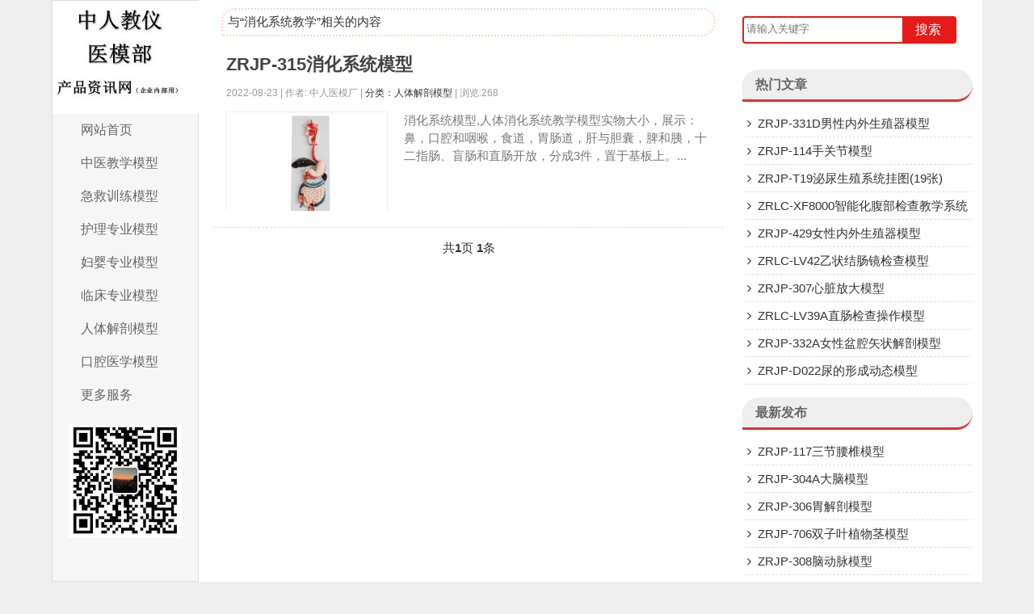

--- FILE ---
content_type: text/html; charset=utf-8
request_url: http://www.zrjxsb.com/tags/153.html
body_size: 5015
content:
<!DOCTYPE html>
<html lang="zh-CN">
<head>
	<meta charset="UTF-8">
	<meta name="viewport" content="width=device-width, initial-scale=1.0, minimum-scale=1.0, maximum-scale=1.0, user-scalable=no">
	<meta name="renderer" content="webkit">
	<meta name="force-rendering" content="webkit">
	<meta http-equiv="X-UA-Compatible" content="IE=edge,Chrome=1">
	<meta name="applicable-device" content="pc,mobile">
	<title>消化系统教学_中人医模厂</title>
    <meta name="description" content="消化系统教学_中人医模厂设备的价格，厂家，制造商，欢迎咨询" />
    <meta name="keywords" content="消化系统教学_中人医模厂" />
    <link href="/favicon.ico" rel="shortcut icon" type="image/x-icon" />
	<link rel="stylesheet" href="/template/pc/skins/css/font-awesome.min.css" type="text/css">
	<link rel="stylesheet" href="/template/pc/skins/css/style.css" type="text/css">
	<!--[if lt IE 9]>
	<div class="fuck-ie">
		<p class="tips">*您的IE浏览器版本过低，为获得更好的体验请使用Chrome、Firefox或其他现代浏览器!</p>
	</div>
	<![endif]-->
	<script src="/template/pc/skins/js/jquery-2.2.4.min.js" type="text/javascript"></script>
	<style>.container {width: 90%;}</style>
</head>
<body>
		<div class="container wapnav">
		<div class="content">
			<a href="javascript:;" id="sousuo"><i class="fa fa-search"></i></a>
			<a href="" id="waplogo" title="急救模型_护理仿真人_中医模型_医学模型_心肺复苏模拟人-中人医模厂">中人医模厂</a>
			<a href="javascript:;" id="xiala"><i class="fa fa-navicon"></i></a>
		</div>
	</div>
	<div id="yd-nav">
		<ul>
			<li><a href="http://www.zrjxsb.com" >网站首页</a></li>
						<li ><a href="/zymx/" >中医教学模型</a></li>
						<li ><a href="/jxmx/" >急救训练模型</a></li>
						<li ><a href="/hlmx/" >护理专业模型</a></li>
						<li ><a href="/fymx/" >妇婴专业模型</a></li>
						<li ><a href="/lcmx/" >临床专业模型</a></li>
						<li ><a href="/jpmx/" >人体解剖模型</a></li>
						<li ><a href="/kqmx/" >口腔医学模型</a></li>
						<li ><a href="/gengduofuwu/" >更多服务</a></li>
						<li><a href="javascript:;" title="关闭" class="guanbi" id="guanbi">关闭</a></li>
		</ul>
	</div>
	<div id="sousuola" class="sousuo">
				<form method="get" action="/search.html" onsubmit="return searchForm();">
			<input type="text" name="keywords" size="11" placeholder="请输入关键字" autocomplete="off">
			<button type="submit"><i class="fa fa-search"></i></button>
		</form>
			</div>
	<div class="container">
		<header class="header">
			
				<a href="http://www.zrjxsb.com" title="急救模型_护理仿真人_中医模型_医学模型_心肺复苏模拟人-中人医模厂">
					<img src="/uploads/allimg/20211018/1-21101Q0093B53.jpg" alt="急救模型_护理仿真人_中医模型_医学模型_心肺复苏模拟人-中人医模厂" title="急救模型_护理仿真人_中医模型_医学模型_心肺复苏模拟人-中人医模厂">
				</a>
			
			<nav class="nav" data-type="index" data-infoid="index">
				<ul>
					<li><a href="http://www.zrjxsb.com" >网站首页</a></li>
										<li><a href="/zymx/" >中医教学模型</a>
												<ul class="sub-nav">
														<li><a href="/zyzdxt/">中医诊断系统</a>
															</li>
														<li><a href="/mxxlmx/">脉象训练模型</a>
															</li>
														<li><a href="/mxzdmx/">面相诊断模型</a>
															</li>
														<li><a href="/sxfxmx/">舌象分析模型</a>
															</li>
														<li><a href="/fbzdmx/">推拿教学模型</a>
															</li>
														<li><a href="/zyzjmx/">中医针灸模型</a>
															</li>
													</ul>
											</li>
										<li><a href="/jxmx/" >急救训练模型</a>
											</li>
										<li><a href="/hlmx/" >护理专业模型</a>
											</li>
										<li><a href="/fymx/" >妇婴专业模型</a>
											</li>
										<li><a href="/lcmx/" >临床专业模型</a>
											</li>
										<li><a href="/jpmx/" >人体解剖模型</a>
											</li>
										<li><a href="/kqmx/" >口腔医学模型</a>
											</li>
										<li><a href="/gengduofuwu/" >更多服务</a>
												<ul class="sub-nav">
														<li><a href="/guanyuwomen/">关于我们</a>
															</li>
														<li><a href="/banquanshengming/">版权声明</a>
															</li>
														<li><a href="/lianxiwomen/">联系我们</a>
															</li>
														<li><a href="http://zrjxsb.com/index.asp">老版网站</a>
															</li>
													</ul>
											</li>
									</ul>
			</nav>
			<div class="head-b">
				<img src="/uploads/allimg/20211105/1-211105143545N8.jpg">
			</div>
		</header>
		<div class="content">
			<div class="bycontent">
				<div class="breadcrumb">与“消化系统教学”相关的内容</div>
								<article class="acpost">
					<header><h2><a target="_blank" href="/jpmx/928.html" title="ZRJP-315消化系统模型">ZRJP-315消化系统模型</a></h2>
					</header>
					<p class="acpost-footer">2022-08-23 | 作者: 中人医模厂 | <a href="/jpmx/" target="_blank">分类：人体解剖模型</a> | 浏览:268 </p>
					<div class="acpost-tu clear">
						<a target="_blank" href="/jpmx/928.html" title="ZRJP-315消化系统模型">
							<img src="/uploads/ueditor/20211019/1-211019132352544.jpg" alt="ZRJP-315消化系统模型" title="ZRJP-315消化系统模型">
						</a>
					</div>
					<span class="acpost-centtxt">消化系统模型,人体消化系统教学模型实物大小，展示：鼻，口腔和咽喉，食道，胃肠道，肝与胆囊，脾和胰，十二指肠、盲肠和直肠开放，分成3件，置于基板上。...</span>
				</article>
								<div class="pagination pagination-multi">
					<ul>
						 共<strong>1</strong>页 <strong>1</strong>条					</ul>
				</div>
			</div>
		</div>
				<aside class="sidebar">
			<div id="divSearchPanel" class="side clear side_searchpanel">
				<div class="side divSearchPanel">
										<form method="get" action="/search.html" onsubmit="return searchForm();">
						<input type="text" name="keywords" size="11" placeholder="请输入关键字" autocomplete="off">
						<input type="submit" value="搜索">
					</form>
							
				</div>
			</div>
			<div id="aside_hot" class="side clear side_aside_hot">
				<h3>热门文章</h3>
				<ul class="side-ul aside_hot">
									<li class="clearfix"><a href="/jpmx/969.html" title="ZRJP-331D​男性内外生殖器模型">ZRJP-331D​男性内外生殖器模型</a></li>
									<li class="clearfix"><a href="/jpmx/917.html" title="ZRJP-114手关节模型">ZRJP-114手关节模型</a></li>
									<li class="clearfix"><a href="/jpmx/965.html" title="ZRJP-T19泌尿生殖系统挂图(19张)">ZRJP-T19泌尿生殖系统挂图(19张)</a></li>
									<li class="clearfix"><a href="/lcmx/1032.html" title="ZRLC-XF8000智能化腹部检查教学系统">ZRLC-XF8000智能化腹部检查教学系统</a></li>
									<li class="clearfix"><a href="/jpmx/945.html" title="ZRJP-429女性内外生殖器模型">ZRJP-429女性内外生殖器模型</a></li>
									<li class="clearfix"><a href="/lcmx/994.html" title="ZRLC-LV42乙状结肠镜检查模型">ZRLC-LV42乙状结肠镜检查模型</a></li>
									<li class="clearfix"><a href="/jpmx/985.html" title="ZRJP-307​心脏放大模型">ZRJP-307​心脏放大模型</a></li>
									<li class="clearfix"><a href="/lcmx/998.html" title="ZRLC-LV39A直肠检查操作模型">ZRLC-LV39A直肠检查操作模型</a></li>
									<li class="clearfix"><a href="/jpmx/990.html" title="ZRJP-332A女性盆腔矢状解剖模型">ZRJP-332A女性盆腔矢状解剖模型</a></li>
									<li class="clearfix"><a href="/jpmx/1070.html" title="ZRJP-D022尿的形成动态模型">ZRJP-D022尿的形成动态模型</a></li>
								</ul>
			</div>
          <div id="aside_hot" class="side clear side_aside_hot">
				<h3>最新发布</h3>
				<ul class="side-ul aside_hot">
									<li class="clearfix"><a href="/jpmx/901.html" title="ZRJP-117三节腰椎模型">ZRJP-117三节腰椎模型</a></li>
									<li class="clearfix"><a href="/jpmx/902.html" title="ZRJP-304A大脑模型​">ZRJP-304A大脑模型​</a></li>
									<li class="clearfix"><a href="/jpmx/903.html" title="ZRJP-306胃解剖模型">ZRJP-306胃解剖模型</a></li>
									<li class="clearfix"><a href="/jpmx/904.html" title="ZRJP-706双子叶植物茎模型">ZRJP-706双子叶植物茎模型</a></li>
									<li class="clearfix"><a href="/jpmx/907.html" title="ZRJP-308脑动脉模型">ZRJP-308脑动脉模型</a></li>
									<li class="clearfix"><a href="/jpmx/908.html" title="ZRJP-A12003胃壁放大模型">ZRJP-A12003胃壁放大模型</a></li>
									<li class="clearfix"><a href="/jpmx/909.html" title="ZRJP-707叶构造模型">ZRJP-707叶构造模型</a></li>
									<li class="clearfix"><a href="/jpmx/912.html" title="ZRJP-104E头骨带8部分脑动脉模型">ZRJP-104E头骨带8部分脑动脉模型</a></li>
									<li class="clearfix"><a href="/jpmx/913.html" title="ZRJP-119腰椎带尾椎骨模型">ZRJP-119腰椎带尾椎骨模型</a></li>
									<li class="clearfix"><a href="/jpmx/914.html" title="ZRJP-209  55CM两性躯干模型20件">ZRJP-209  55CM两性躯干模型20件</a></li>
								</ul>
			</div>
			<div id="divComments" class="side clear side_comments">
				<h3>随便看看</h3>
				<ul class="side-ul divComments">
									<li class="clearfix"><a href="/fymx/1019.html" title="ZRFY-B3女性宫内避孕器及训练模型">ZRFY-B3女性宫内避孕器及训练模型</a></li>
									<li class="clearfix"><a href="/jpmx/1040.html" title="ZRJP-107脊柱模型​">ZRJP-107脊柱模型​</a></li>
									<li class="clearfix"><a href="/jpmx/988.html" title="ZRJP-A17105眼球与眼眶附血管神经放大模型">ZRJP-A17105眼球与眼眶附血管神经放大模型</a></li>
									<li class="clearfix"><a href="/jpmx/965.html" title="ZRJP-T19泌尿生殖系统挂图(19张)">ZRJP-T19泌尿生殖系统挂图(19张)</a></li>
									<li class="clearfix"><a href="/fymx/1027.html" title="ZRFY-B5高级宫内避孕器训练模型">ZRFY-B5高级宫内避孕器训练模型</a></li>
									<li class="clearfix"><a href="/jpmx/902.html" title="ZRJP-304A大脑模型​">ZRJP-304A大脑模型​</a></li>
									<li class="clearfix"><a href="/jpmx/977.html" title="ZRJP-321肺解剖模型">ZRJP-321肺解剖模型</a></li>
									<li class="clearfix"><a href="/jpmx/953.html" title="ZRJP-123男性骨盆模型">ZRJP-123男性骨盆模型</a></li>
									<li class="clearfix"><a href="/jpmx/964.html" title="ZRJP-HXT呼吸系统挂图（12张）">ZRJP-HXT呼吸系统挂图（12张）</a></li>
									<li class="clearfix"><a href="/jpmx/971.html" title="ZRJP-121上肢骨骼模型">ZRJP-121上肢骨骼模型</a></li>
								</ul>
			</div>
			<div id="divTags" class="side clear side_tags">
				<h3>标签列表</h3>
				<ul class="side-ul divTags">
					<li><a href="/tags/179.html">中人腰椎结构教学</a></li><li><a href="/tags/178.html">中人大脑结构教学</a></li><li><a href="/tags/177.html">胃结构教学</a></li><li><a href="/tags/176.html">植物茎叶结构教学</a></li><li><a href="/tags/175.html">人体头骨教学</a></li><li><a href="/tags/174.html">四节腰椎教学</a></li><li><a href="/tags/173.html">中人脑动脉教学</a></li><li><a href="/tags/172.html">中人胃壁教学</a></li><li><a href="/tags/171.html">中人叶构造教学</a></li><li><a href="/tags/170.html">中人急救系统教学</a></li><li><a href="/tags/169.html">急救技能教学</a></li><li><a href="/tags/168.html">中人头骨脑动脉教学</a></li><li><a href="/tags/167.html">腰椎尾骨解剖教学</a></li><li><a href="/tags/166.html">人体器官解剖教学</a></li><li><a href="/tags/165.html">中人头骨教学</a></li><li><a href="/tags/164.html">中人手关节韧带教学</a></li><li><a href="/tags/163.html">手关节教学</a></li><li><a href="/tags/162.html">韧带教学</a></li><li><a href="/tags/161.html">脚关节教学</a></li><li><a href="/tags/160.html">中人肘关节结构教学</a></li><li><a href="/tags/159.html">中人膝关节解剖教学</a></li><li><a href="/tags/158.html">髋关节教学</a></li><li><a href="/tags/157.html">膝关节病变教学</a></li><li><a href="/tags/156.html">颅骨教学</a></li><li><a href="/tags/155.html">二节腰椎教学</a></li><li><a href="/tags/154.html">脑教学</a></li><li><a href="/tags/153.html">消化系统教学</a></li><li><a href="/tags/152.html">耳诊断教学</a></li><li><a href="/tags/151.html">中人下肢骨教学</a></li><li><a href="/tags/150.html">手骨教学</a></li>				</ul>
			</div>
			<div id="divStatistics" class="side clear side_statistics">
				<h3>站点信息</h3>
				<div class="side divStatistics">
					<ul>
						<li>站长QQ：3523637530</li>
						<li>微信号码：13122891392</li>
						<li>邮箱地址：3523637530@qq.com</li>
					</ul>
				</div>
			</div>
					</aside>
				<footer class="footer">
		 | <a href="/guanyuwomen/" class="">关于我们</a> |  | <a href="/banquanshengming/" class="">版权声明</a> |  | <a href="/lianxiwomen/" class="">联系我们</a> |  | <a href="http://zrjxsb.com/index.asp" class="">老版网站</a> | <br>
			<span>Copyright 2015-2032 <a href="http://zrjxsb.com" target="_blank">医学模型</a> ©All Rights Reserved.
<a href="https://beian.miit.gov.cn/" rel="nofollow" target="_blank">沪ICP备15019043号-4</a></span>
		</footer>
	</div>
	<script src="/template/pc/skins/js/nav.js" type="text/javascript"></script>
	<script src="/template/pc/skins/js/sticky-sidebar.js" type="text/javascript"></script>
<meta name="baidu-site-verification" content="code-OVQ20kF3MG" />
<meta name="baidu-site-verification" content="code-38GRiMzvr9" />
</body>
</html>

--- FILE ---
content_type: text/css
request_url: http://www.zrjxsb.com/template/pc/skins/css/style.css
body_size: 8919
content:
/*
主题名称：三栏主题
*/

img
{
    border: 0;
    height: auto;
    vertical-align: middle;
    border: 0;
}
*
{
    margin: 0;
    padding: 0;
}

html
{
    overflow-x: hidden;
    overflow-y: auto;
}

body
{
    padding: 0;
    margin: 0;
    font-size: 15px;
    font-family: "Microsoft YaHei",Arial,"Open Sans", "Hiragino Sans GB",  "WenQuanYi Micro Hei",  Verdana, Tahoma, sans-serif;
    color: #333;
}

body
{
    background-color: #EEE;
}

a:hover
{
    
    text-decoration: none;
}



div, form, img, ul, ol, li, dl, dt, dd
{
    margin: 0;
    padding: 0;
    border: 0;
}

h1, h2, h3, h4, h5, h6
{
    margin: 0;
    padding: 0;
}

li
{
    list-style-type: none;
}

ul, li
{
    list-style: none;
}

a
{
    color: #333;
    text-decoration: none;
}

form, embed
{
    display: inline;
    margin: 0;
    padding: 0;
}

.clear:after
{
    clear: both;
    display: table;
    content: " ";
}

.lf
{
    float: left;
}

.lr
{
    float: right;
}

li
{
    list-style-type: none;
}

*:before, *:after, *
{
    -webkit-box-sizing: border-box;
    -moz-box-sizing: border-box;
    box-sizing: border-box
}

input {
        outline:none;
        background:transparent;
        border:none;
        outline:medium;
    }
*:focus {
	outline: none;
	background-color: transparent;
}
::selection{background:transparent; }
::-moz-selection{background:transparent;
}


/* --主体-- */
.ad{width:100%;}
.ad a img{display:inline-block;max-width:100%;overflow:hidden;}
.container
{
    background-color: #FFF;
}

.container, .footlogin-sidenter
{
    width: 100%;
    margin: auto;
    table-layout: fixed;
    word-break: break-all;
    overflow: hidden;
    position: relative;
}

/* ---电脑端左边----- */
.wapnav, #yd-nav, .sousuo
{
    display: none;
}

.header
{
    position: fixed;
    top: 0;
    bottom: 0;
    width: 182px;
    background-color: #F6F6F6;
    margin: 0;
    padding: 0;
    z-index: 99;
    display: block;
    border: 1px solid #DDD;
}

.logo
{
    margin: 0
}

.logo a
{
    display: block;
    overflow: hidden;
    height: 164px;
    color: #FFF;
}

.nav
{
    position: relative;
    font-size: 16px;
    list-style: none;
    padding: 0;
    margin-bottom: 0
}

.nav ul li
{
    position: relative
}

.nav ul li a
{
    padding: 10px 35px;
    color: #666;
    display: block
}

.nav ul li a i
{
    margin-right: 10px;
}

.nav ul li a:focus, .nav ul li a:hover,.active
{
    color: #e71a1a!important;
    background-color: #FFF
}

.nav ul li ul
{
    position: absolute;
    top: -2px;
    left: 100%;
    min-width: 160px;
    z-index: 10;
    font-size: 14px;
    border: 2px solid #EEE;
    border-left: none;
    background-color: #FFF;
    z-index: 2;
    list-style: none;
    margin: 0;
    padding: 5px 0;
    display: none
}

.nav ul li:hover > ul
{
    display: block
}

.nav ul li ul > li > a:hover
{
    background-color: #F6F6F6;
    color: #e71a1a;
}
.head-b{margin-top:16px;text-align:center;}
.head-b img{width:140px;height:140px;}

/* ----电脑中间部份---- */
.content
{
    float: left;
    width: 100%;
    overflow: hidden;
    margin: auto 0;
    margin-bottom:20px;
}

.bycontent
{
    margin-left: 180px;
    margin-right: 300px;
    padding-right: 20px;
    padding-left: 20px;
}

.gg
{
    padding-left: 26px;
    background-image: url(../image/n.gif);
    background-repeat: no-repeat;
    background-position: 10px 14px;
    margin: 0 0 6px 0;
}

.gg ul
{
    font-size: 14px;
    line-height: 2;
    font-weight: normal;
    padding:6px 15px;
}



/*---sideBar--*/
.sidebar
{
    float: left;
    width: 300px;
    height: 100%;
    overflow: hidden;
    margin-left: -302px;
    padding-left: 5px;
    padding-top:20px;
}

/*--footer-*/
.footer
{
    border-top: 1px solid #EEE;
    clear: both;
    color: #3c3c3c;
    font-size: 14px;
    padding: 20px 0 30px;
    position: relative;
    z-index: 1;
    text-align: center;
}

.footer a
{
    color:#3c3c3c;
}
.footer span{display:inline-block;margin-top:8px;}
/*--内容列表--*/
.art_list{margin-top:20px;}
.art_list .art_head{margin-left:10px;}
.acpost
{
    background-color: #FFF;
    padding: 20px 16px;
    position: relative;
    clear: both;
    display: table;
    border-bottom: 1px dashed #ffd4d4;
    width:100%;
}

.acpost:hover{ background-color: #f9f9fe;}

.acpost header
{
    margin: 0 10px 8px 0
}

.acpost h2
{
    display: inline;
    margin: 0;
    position: relative;
    top: 1px;
    font-size: 22px;
    line-height: 26px;
    padding-bottom: 3px;
    font-weight: bold;
    font-family: 'Microsoft YaHei', Verdana, Arial;
    overflow: hidden;
}

.acpost h2 a{ color: #444;transition: margin-left .3s;-moz-transition: margin .3s;-webkit-transition: margin .3s;-o-transition: margin .3s;}

.acpost:hover h2 a{color: #e71a1a;margin-left:8px;}

.acpost-tu
{
    float: left;
    margin: 0 20px 0 0;
    text-align: center;
    position: relative;
    overflow: hidden;
    display: block;
    width: 200px;
    height: 123px;
}

.acpost-tu img
{
    width: 100%;
    margin: 0 auto;
    display: block;
    height: auto;
    border: 1px solid #EEE;
}
.acpost-centtxt{color:#777;line-height:1.5em;}
.acpost-sidenttxt
{
    color: #333;
    line-height: 30px;
    text-align: justify;
    font-size: 15px;
    height: 120px;
    overflow: hidden;
    display: block;
    -webkit-line-clamp: 2;
    overflow: hidden;
}

.acpost-footer
{
    margin-bottom: 8px;
    font-size: 12px;
    color: #999;
    line-height: 30px;
    height: 30px;
}

.acpost-footer span, .acpost-3tu-h span
{
    margin-right: 20px;
    color: #999;
}

.acpost-footer span a, .acpost-3tu-h span a
{
    color: #999;
    margin-right: 10px;
}

.acpost-footer span i, .acpost-3tu-h span i
{
    margin-right: 5px;
}

.acpost-ico
{
    position: absolute;
    top: -2px;
    right: 0;
    overflow: hidden;
    width: 40px;
    height: 40px;
    background: url(http://d.a5zt.com/zb_users/theme/zblog5_wz/images/zhi.png) no-repeat;
}
/*--两列文字--*/
.toppost{
    overflow: hidden;
    background-color: #FFF;
    margin-left: 10px;
    padding-top: 10px;
}

.toppost .post-list{width:48%; float:left; margin-bottom:16px;}
.toppost .post-list:nth-child(even){float:right;}
.post-list .post_head,.art_list .art_head,.actext-d h3, .actext-e h3,.msg p{font-size:16px;font-weight:bold;margin-bottom:8px;padding-top:4px;border-radius:18px 20px 20px 0;background-color: #f5f5f5;}
.post-list .post_head a{float:right;font-size:13px;padding:4px 16px 0 0;color:#999;}
.post-list .post_head a:hover{color:#111;}
.post-list .post_head span,.art_list .art_head span,.actext-d h3 span, .actext-e h3 span,.msg p span{display:inline-block;background-color:#e71a1a;border-radius:20px 20px 20px 0;margin-top:-4px;padding:6px 22px;color:#fff;}
.post_title li{padding:6px 0;}
.post_title .comman{padding:2px 8px; font-size:14px;background-color:#ddd;border-radius:8px 0;}
.post_title .comman,.post_title i{margin-right:4px;}
.post_title i{color:#aaa;font-size:14px;font-style:normal;}
.post_title li:nth-child(1) a span{background-color:#e71a1a;color:#fff;}
.post_title li:nth-child(2) a span{background-color:#ff5600;color:#fff;}
.post_title li:nth-child(3) a span{background-color:#58d042;color:#fff;}
.toppost .post-list .post_title a
{   
    display:block;
    width:100%;
    font-size: 17px;
    line-height: 26px;
    padding-bottom: 3px;
    font-weight: 400;
    font-family: 'Microsoft YaHei', Verdana, Arial;   
    overflow:hidden; 
    text-overflow: ellipsis;
    white-space: nowrap;
}
.toppost .post-list .post_title a:hover{color:#e71a1a;}
.toppost .clear{
    clear: both;
}

.toppost .intro
{
    line-height: 30px;
    margin-top: 5px;
    font-size: 14px;
    padding-bottom: 3px;
    height: 120px;
    overflow: hidden;
    display: -webkit-box;
    -webkit-line-clamp: 2;
    overflow: hidden;
}

/*---侧边栏---*/
.side
{
    margin-bottom: 16px;
    background-color: #FFF;
    padding-right:10px;
}

.side-div img
{
    width: 100%;
    height: auto;
}

.side h3
{
    line-height: 25px;
    font-size: 16px;
    padding-left: 16px;
    font-weight: bold;
    background-color: #EEE;
    padding-top: 6px;
    padding-bottom: 6px;
    margin-bottom: 10px;
    border-radius:22px 22px 22px 0;
    color:#666;
    border-bottom:3px solid #de3131;
}

.side-ul li
{
    height: 34px;
    line-height:34px;
    padding:0 6px;
    font-size: 15px;
    border-bottom: 1px dashed #DEDEDE;
    text-overflow: ellipsis;
    overflow: hidden;
    border-radius:4px;
}

.side-div
{
    position: relative;
}

#divSearchPanel form
{
    height: 34px;
    border-radius: 4px;
    border: 2px solid #e71a1a;
    display: block;
    margin-right: 10px;
}

#divSearchPanel input[type="text"]
{
    line-height: 28px;
    height: 28px;
    width: 72%;
    float: left;
    padding-left: 1%;
    clear: left;
    border: 0;
}

#divSearchPanel input[type="submit"]
{
    color: #FFF;
    float: right;
    height: 30px;
    width: 25%;
    border: 0;
    background-color: #e71a1a;
    font-size:16px;
}

#divComments ul li:before, #aside_hot ul li:before,#divPrevious ul li:before, #hotsidelan ul li:before, #comsidelan ul li:before, .actext-e ul li:before, #zanside ul li:before
{
    margin-right: 8px;
    font-family: FontAwesome;
    content: "\f105";
}

.tag-count
{
    display: none;
}

#divTags li
{
    float: left;
    margin: 2px 8px 4px 0px;
    border-bottom: none;
    font-size: 14px;
}
#divTags .divTags li{text-align:center;background-color:#f5f5f5;}
#divLinkage li, #divCatalog li, #divArchives li, #divMisc li, #divStatistics li
{
    width: 100%;
    border: 1px solid #EEE;
    margin: 0 5px 5px 0;
    padding: 10px;
}

#tbCalendar
{
    width: 100%;
}

#tbCalendar caption
{
    margin-bottom: 10px;
}

#tbCalendar thead
{
    margin-bottom: 10px;
}

#tbCalendar tbody
{
    margin-top: 10px;
}

#tbCalendar tbody td
{
    text-align: center;
}

.div1
{
    width: 300px;
}

.div2
{
    position: fixed;
    _position: absolute;
    top: 0;
    z-index: 10;
    width: 300px;
}

/*-------分页----------*/
.pagebar
{
    line-height: 25px;
    margin: 10px auto 10px auto;
    text-align: center;
}

.page
{
    margin: 0 3px 3px 0;
    padding: 0px 8px;
    background-color: #FFF;
    color: #999;
    border: 1px solid #DDD;
    display: inline-block;
    clear: both;
    border-radius: 2px;
    font-size: 14px;
}

.now-page
{
    border: 1px solid #DDD;
    color: #FFF;
}

/*---内容部分---*/
.breadcrumb
{
    margin: 10px 10px 1px 10px;
    padding: 6px;
    border:2px dotted #ffd4d4;
    border-radius:20px 20px 20px 0;
}

.actext-b
{
    margin: 10px 10px 0 10px;
    padding: 2px 0px 12px;
    border-bottom: 1px solid #CCC;
}

.actext-b h1
{
    font-size: 20px;
    line-height: 60px;
    text-align: left;
    font-family: "Microsoft Yahei";
    font-size: 30px;
    font-weight: bold;
}

.actext-b-a
{
    text-align: left;
    font-size: 13px;
    color:#666;
}

.actext-b-a span
{
    margin: 0 5px;
}

.actext-b-a span i
{
    margin-right: 5px;
}

.actext-c
{
    padding: 16px 10px 0px 10px;
    line-height: 32px;
    font-size: 15px;
}
.actext-c div span{font-size:18px;color:#333;}
.actext-c blockquote
{margin: 14px;
padding: 4px 20px 4px 48px;
box-sizing: border-box;
background:#fafafa url(../image/quota.jpg) 8px 4px no-repeat;
color: rgb(51, 51, 51);
font-family:  "Microsoft YaHei",Arial,"Open Sans", "Hiragino Sans GB", "WenQuanYi Micro Hei", Verdana, Tahoma, sans-serif;
font-size: 15px;
white-space: normal;
border: 1px dashed rgb(218, 35, 35);
text-indent: 2em;
}
.actext-c blockquote a:hover{color:#e71a1a;}
.actext-c img{max-width:100% !important;height:auto !important;}

.actext-c ul, .actext-c ol
{
    margin-left: 4em;
}

.actext-c li
{
    list-style-type: inherit;
}

.actext-c li p
{
    padding: 0;
    text-indent: 0em;
}

.actext-c p
{
    padding: 5px 0;
    line-height: 1.85em;
    text-indent: 0 !important;
    word-break: break-all;
    font-size:16px;
}

.actext-c p[style="text-align:center"], .actext-c p[style="text-align: sidenter"], .actext-c p[style="text-align: sidenter;"]
{
    text-indent: 0em;
}

.actext-c pre
{
    font-size: 12px;
}

.actext-c p img
{
    max-width: 100% !important;
    height: auto !important;
}

.actext-c h1, .actext-c h2, .actext-c h3, .actext-c h4, .actext-c h5, .actext-c h6
{
    font-weight: bold;
    padding: 2px 0 2px 10px;
    margin: 18px 0;
    background-color: #F5F5F5;
    color: #CC7325;
    font-size: 18px;
}

.actext-h
{
    text-align: center;
}

/**/
.actext-g
{
    padding: 10px;
    margin: 10px 0 0 0;
    font-size: 14px;
    color: #888;
}

.actext-g a
{
    margin-right: 10px;
    color: #555;
    padding: 3px 8px;
    border: 1px solid #EEE;
}

/*作者*/
.actext-j
{
    position: relative;
    background-color: #FAFAFA;
    border: 1px solid transparent;
    -webkit-box-shadow: 0 1px 1px rgba(0, 0, 0, .05);
    box-shadow: 0 1px 1px rgba(0, 0, 0, .05);
    border-color: #EBEDF1;
    overflow: hidden;
    padding: 10px 10px 6px 10px;
    margin: 20px 10px 15px 10px;
}

.actext-j-lf
{
    display: inline-block;
}

.actext-j-avater
{
    float: left;
}

.actext-j-avater img
{
    border: 1px solid #DDD;
    position: relative;
    width: 50px;
    border-radius: 100%;
}

.actext-j-Intro
{
    margin-left: 65px;
}

.actext-j-Intro span
{
    font-size: 12px;
    padding: 1px 10px;
    -webkit-border-radius: 20px;
    -moz-border-radius: 20px;
    border-radius: 20px;
    border: 1px solid #DDD;
}

.actext-j-Intro p
{
    font-size: 12px;
    color: #929292;
    line-height: 1.7;
    margin-top: 10px;
    padding: 0;
}

.actext-j-lr
{
    top: 10px;
    position: relative;
    float: right;
    display: block;
}

/*---上下篇---*/
.actext-f ul li
{
    float: left;
    width: 50%;
    line-height: 24px;
    white-spaside: nowrap;
    word-wrap: normal;
    text-overflow: ellipsis;
    overflow: hidden;
    padding: 5px;
}

.actext-f-w
{
    display: none;
}

.actext-f-li
{
    text-align: right;
}


/*------相关文章----*/
.actext-e
{
    margin: 20px 0;
}

.actext-e ul li
{
    float: left;
    width: 49%;
    line-height: 24px;
    white-space: nowrap;
    word-wrap: normal;
    text-overflow: ellipsis;
    overflow: hidden;
    padding: 0 15px 5px 5px;
}

/*评论*/
ul.msg{
	width:98%;
	margin:10px 0;
	padding:5px 1% 5px 1%;
	text-align:left;
	list-style-position : outside;
    table-layout: fixed;
    word-wrap:break-word;
    font-size:18px;
}

li.msgname{
	padding:0 0 10px 5px;
	margin:0px;   
	font-weight: bold;
    font-size:1em;
}
.msgname small{font-size:14px;font-weight:normal;}
.msgname a:hover{color:#00C1DE;}
li.msgname *{

}

li.msgurl{
	text-align:right;
	padding:2px 10px 2px 10px;
	margin:0;
    font-size:1em;
}


li.msggravatar{
	display:block;
	float:left;
	margin-right:5px;
}

li.msgarticle{
	list-style-position : outside;
	padding:10px;
	margin:0;
	line-height:180%; 
    background:#FFF;
	padding-left:25px;
	padding-top:0px;
    border-bottom:1px solid #eaeaea;
}

li.msgtime{
	padding:5px 0 0 0;
	font-weight: normal; 
	font-size:0.8em;
}
img.avatar{
	width:40px;
	height:40px;
	float:left;
	padding:4px;
	border-radius:20px;
}
ul.msg ul.msg{
	padding:10px 0 0 0;
	margin:20px 0 0 0;
    border-top:1px solid #f5f5f5;
    border-bottom:none;
}
ul.msg ul.msg li.msgarticle{
	padding-bottom:0px;
    border-bottom:0px solid #f5f5f5;
}

ul.msg ul.msg li.msgname{
	padding:0px;
}
.divComments li{line-height:2.2em;border-bottom:1px solid #f5f5f5;}
#divCommentPost{margin-bottom:20px;}
#divCommentPost textarea{width:100%;height:150px;margin-top:10px;}
#divCommentPost .button{padding: 6px 18px;margin-top: 10px;background-color: #f0f0f0;border:1px solid #f5f5f5;font-size:14px;float:right;}
#divCommentPost .button:hover{background-color:#ff4b4b;color:#fff;border:1px solid #ff4b4b;}
#inpName,#inpEmail,#inpHomePage{width:50%;height:36px;margin-top:12px;}
.postbottom{float:left;margin-top: 16px;}


/*详情页面全屏阅读*/
#reding
{
    cursor: pointer
}

.reads .sidebar
{
    display: none;
}

.reads .content .bycontent
{
    margin-right: 0;
}

/*右则*/
.footlogin-on
{
    display: none;
    position: fixed;
    right: 0px;
    cursor: pointer;
    overflow: hidden;
    color: #BBB;
    width: 24px;
    height: 88px;
    background: url(http://d.a5zt.com/zb_users/theme/zblog5_wz/images/r0.png) no-repeat 0 0;
}

.y-nav
{
    position: fixed;
    right: 40px;
    z-index: 99;
}

.y-nav ul li
{
    margin-bottom: 4px;
}

.y-nav ul li a
{
    position: relative;
    padding: 0;
    width: 44px;
    height: 56px;
    background: #FFF;
    -webkit-box-shadow: 0 1px 2px 0 rgba(0, 0, 0, 0.05);
    box-shadow: 0 1px 2px 0 rgba(0, 0, 0, 0.05);
    border-radius: 4px;
    font-size: 12px;
    border: none;
    color: #6B6B6B;
    z-index: 10;
    margin: 0;
    padding-top: 4px;
    display: block;
    text-align: center;
}

.y-nav ul li a i
{
    margin-top: 6px;
    margin-bottom: 4px;
    font-size: 18px;
}

.y-nav-weixin
{
    display: none;
    padding: 10px;
    width: 150px;
    height: 180px;
    top: -144px;
    background: #FFF;
    box-shadow: 0 0 5px rgba(0, 0, 0, .4);
    border-radius: 5px 0 0 5px;
    border-left: 1px solid #CCC;
    border-top: 1px solid #CCC;
    border-bottom: 1px solid #CCC;
    z-index: 3;
    position: absolute;
    left: -160px;
}

.y-nav-admin
{
    display: none;
    width: 280px;
    padding: 10px;
    background: #FFF;
    box-shadow: 0 0 5px rgba(0, 0, 0, .4);
    border-radius: 5px 0 0 5px;
    border-left: 1px solid #CCC;
    border-top: 1px solid #CCC;
    border-bottom: 1px solid #CCC;
    z-index: 3;
    position: absolute;
    top: 0px;
    left: -288px;
}

.y-nav-admin-sident
{
    width: 267px;
    overflow: hidden;
    height: 120px;
}

.y-nav-admin-sident p
{
    float: left;
    margin: 6px 20px 0 5px;
    display: inline;
}

.y-nav-admin-sident p img
{
    width: 100px;
    height: 100px;
    border: 1px solid #EEE;
}

.y-nav-admin-sident ul
{
    overflow: hidden;
    color: #333;
    padding-top: 15px;
    line-height: 24px;
    width: 140px;
    float: left;
}

.y-nav-admin-sident ul li
{
    height: 24px;
    line-height: 24px;
    overflow: hidden;
    white-spaside: nowrap;
}

.y-nav-admin-bt
{
    border-top: 1px dotted #D5D5D5;
    overflow: hidden;
    padding-top: 15px;
    clear: both;
}

.y-nav-admin-bt a
{
    border: 1px solid #E9E9E9 !important;
    color: #333 !important;
    width: auto !important;
    height: auto !important;
    border-radius: 5px !important;
    margin: 0 5px 0 5px !important;
    float: left;
    padding: 5px !important;
}

.y-nav-admin-ico
{
    position: absolute;
    margin-right: 0;
    top: 10px;
    right: -8px;
    display: inline-block;
    width: 0;
    height: 0;
    vertical-align: middle;
    border-top: 8px solid transparent;
    border-bottom: 8px solid transparent;
    border-left: 8px solid #444851;
}

#y-nav-top
{
    display: none;
}

/****/
.item ul
{
    margin: 0 0 0 140px;
    display: none;
}

.item ul li
{
    line-height: 30px;
}

.item ul li span
{
    margin-right: 5px;
    color: #999;
}



/*登录*/
#dengdiv, #dashang, #fxtan, #fxsao
{
    display: none;
}

.username
{
    position: relative;
}

.username input
{
    height: 40px;
    width: 100%;
    line-height: 40px;
    border: 1px solid #CCC;
    padding-left: 30px;
    margin: 8px 0;
}

.username i
{
    position: absolute;
    top: 20px;
    left: 10px;
    font-size: 16px;
}

.btnpost
{
    height: 35px;
    line-height: 35px;
    margin-top: 10px;
}

.btnpost input[type="submit"], .regster
{
    height: 34px;
    width: 80px;
    color: #FFF;
    font-size: 16px;
    border: 0;
}

.regster
{
    text-align: center;
    margin-right: 5px;
    vertical-align: middle;
}

.fxsao
{
    margin-right: 10px;
    padding: 10px 10px 0 10px;
    border: 1px solid #DDD;
}

.fxsao-lr
{
    font-size: 12px;
}

.fxsao-lr i
{
    margin-right: 10px;
    font-size: 30px;
}


#full
{
    width: 15px;
    height: 57px;
    POSITION: absolute;
    right: 0;
    z-index: 100;
    text-align: center;
}

a.prev, a.next
{
    display: block;
    width: 108px;
    height: 282px;
    position: fixed;
    left: 50%;
    top: 50%;
    margin-top: -141px;

}

a.next
{
    margin-left: 700px;
}

a.prev
{
    margin-left: -800px;
}

a.prev:hover, a.next:hover
{
    background-color: #FFF;
}

a.prev span, a.next span
{
    display: inline-block;
    border-top: 2px solid;
    border-right: 2px solid;
    width: 100px;
    height: 100px;
}

a.prev span
{
    transform: rotate(-135deg);
    margin: 85px 0 0 40px;
}

a.next span
{
    transform: rotate(45deg);
    margin: 85px 0 0 -25px;
}


.actext-c blockquote p
{
    text-indent: 1em;
}


.gg
{
    color: #121212;
    padding-left: 26px;
    line-height: 35px;
    margin-top: 20px;
    margin-right: 0;
    margin-bottom: 14px;
    margin-left: 10px;
    border:2px dotted #ffd4d4;
    border-radius:30px 30px 30px 0;
}
.article_top{color:red;padding-right:5px}
.gg ul li a
{
    color: #121212;
}



.login_btnbox a:hover
{
    color: #FFF !important;
}


.y-nav, .footlogin-on
{
    top: 50px;
}

.pagination{text-align:center;padding-top:16px;}
.pagination ul>li{display:inline-block;}
.pagination ul>li>a{margin:0 5px;float:left;padding:8px 20px 7px;text-decoration:none;background-color:#ddd;color:#666;}
.pagination ul .thisclass a,.pagination ul li a:hover{background-color:#e71a1a;color:#fff;}
@media screen and (max-width: 1500px)
{
    .footlogin-sidenter, .container
    {
        
    }

    .y-nav
    {
        right: 2px;
    }
}

@media screen and (max-width: 1200px)
{    
    .container{width:100% !important;}
    .toppost .post-list{width:100%;padding:0 10px;}
    .content{margin-bottom:0;}
    .sidebar
    {
        display: none;
    }
    .postbottom{float:none;}
    #topend
    {
        display: none;
    }

    .footlogin-sidenter, .container
    {
        width: 960px
    }

    .bycontent
    {
        margin-right: 0;
        padding-right: 0px;
    }
}

@media screen and (max-width: 968px)
{
    .ad a img{max-width:968px;}
    .footlogin-cententer, .container
    {
        width: 100%;
    }

    .header
    {
        display: none;
    }

    .bycontent
    {
        margin: 0 auto;
        max-width: 770px;
        padding: 5px;
        margin-top: 40px;
    }

    .acpost
    {
        padding: 10px;
    }

    .acpost:hvoer
    {
        background-color: #FAFAFA;
    }

    .wapnav
    {
        display: block;
        position: fixed;
        z-index: 100;
        background-color: #CB1F03;
        color: #FFF;
        border-bottom: 1px solid #CCC;
    }

    .wapnav .fa-search, .wapnav .fa-list-ul
    {
        color: #FFF;
    }

    #sousuo
    {
        float: left;
        margin-left: 20px;
    }

    #waplogo
    {
        left: 50%;
        margin-left: -10%;
        position: absolute;
        height: 40px;
        line-height: 40px;
    }

    #waplogo img
    {
        height: 40px;
        width: 180px;
    }

    #xiala
    {
        float: right;
        margin-right: 20px;;
    }

    #xiala, #sousuo
    {
        height: 40px;
        line-height: 40px;
        font-size: 20px;
        color: #FFF;
        font-family: 'Microsoft YaHei', Verdana, Arial;
    }

    #xiala
    {
        color: #FFF;
        padding: 0px 20px 0 12px;
        cursor: pointer;
        display: block;
        float: right;
        margin-right: 0;
    }

    #waplogo
    {
        color: #FFF;
        font-size: 22px;
        display: block;
        color: #FFF;
        font-family: 'Microsoft YaHei', Verdana, Arial;
        text-align:center;
    }

    #yd-nav
    {
        display: none;
        clear: both;
        position: fixed;
        top: 40px;
        width: 130px;;
        z-index: 11;
        right: 0;
        color: #FFF;
        height: auto;
        background: #333;
        background-color: rgba(203, 31, 3, .9);
    }

    #yd-nav li i
    {
        margin-right: 5px;
    }

    #yd-nav li a
    {
        display: block;
        padding: 10px 15px;
        border: 1px solid rgba(255,255,255,.5);
        border-top: 0;
        color: #FFF;
    }

    #yd-nav li ul
    {
        display: none;
        margin: 0 0 0 20px;
    }

    #yd-nav ul li:hover ul, #yd-nav ul li:hover #yd-nav ul li
    {
        display: block;
    }

    #guanbi
    {
        text-align: center;
    }

    .sousuo
    {
        z-index: 100;
        display: none;
        padding: 10px 12% 10px 12%;
        position: fixed;
        top: 40px;
        width: 100%;
        background-color: #f9f9f9;
    }

    .sousuo form
    {
        height: 42px;
        line-height: 23px;
        margin-bottom: 20px;
    }

    .sousuo form input
    {
        float: left;
        width: 85%;
        height: 42px;
        line-height: 42px;
        padding: 0 0 0 16px;
    }

    .sousuo form button
    {
        float: right;
        width: 15%;
        height: 42px;
        line-height: 42px;
        color: #FFF;
        border: none;
        font-size:16px;
        background-color:#de2020;
    }

    #sguanbi
    {
        position: absolute;
        top: 10px;
        right: 20px;
        color: #FFF;
        font-size: 12px;
    }


    .actext-f-w
    {
        display: inline-block;
    }

    .actext-f-li
    {
        text-align: left;
    }

    .actext-f ul li
    {
        float: none;
        width: 100%;
    }

    .footer
    {
        padding: 5px;
        margin: 0 0 10px 0;
    }
}

@media screen and (max-width: 720px)
{
    .y-nav
    {
        display: none;
    }
    .ad a img{max-width:720px;overflow:hidden;}
    .footlogin-on
    {
        display: block;
    }
}

@media screen and (max-width: 580px)
{
    .actext-b h1
    {
        line-height: 30px;
        margin: 10px 0;
        font-size: 24px;
    }

    .actext-e ul li
    {
        float: none;
        width: 98%;
    }

    .acpost h2, .toppost h2
    {
        font-size: 18px;
    }

    .acpost-tu
    {
        width: 100px;
        height: 68px;
    }

    .acpost-tu img
    {
        max-width: 100px;
        max-height: 68px;
    }

    .acpost-sidenttxt, .toppost .intro
    {
        display: block;
        height: 60px;
        padding-top: 3px;
        overflow: hidden;
        line-height: 20px;
    }
}

.feeds
{
    padding: 10px 0 10px 10px;
    overflow: hidden;
    background-color: #F9F9F9;
    border-bottom: 1px solid #EEE;
}

.feeds .feed
{
    display: block;
    float: left;
    overflow: hidden;
    width: 36px;
    height: 36px;
    line-height: 100px;
    color: #FFF;
    opacity: .7;
    margin-right: 5px;
    border-radius: 8px;
    padding: 0;
    background: #000;
    line-height: 14px;
    font-size: 12px;
    padding: 4px;
}

.feeds .feed img
{
    display: block;
    width: 36px;
    height: auto;
}

.feeds .feed:hover
{
    opacity: .5;
}


@media screen and (max-width: 720px)
{
    .default-menu li
    {
        width: auto;
        padding: 0 10px;
    }
    .ad img{width:100%;height:auto;}
}

.page
{
    color: #000;
    display: inline-block;
    clear: both;
    border: 1px solid #BEBDBE;
    margin: 0 3px 3px 0;
    border-radius: 2px;
}

.page:hover, .now-page
{
    color: #fff !important;
    background-color: #e71a1a !important;
    border: 1px solid #e71a1a !important;
}


.cp-login a,.cp-vrs a{padding:2px 6px;background-color:#e5e5e5;display:inline-block;}
#divCatalog .divCatalog li{display:inline-block;padding:2px 4px;}






--- FILE ---
content_type: application/javascript
request_url: http://www.zrjxsb.com/template/pc/skins/js/sticky-sidebar.js
body_size: 2023
content:
(function(f){f.fn.theiaStickySidebar=function(X){var a={containerSelector:"",additionalMarginTop:0,additionalMarginBottom:0,updateSidebarHeight:true,minWidth:0,disableOnResponsiveLayouts:true,sidebarBehavior:"modern"};X=f.extend(a,X);X.additionalMarginTop=parseInt(X.additionalMarginTop)||0;X.additionalMarginBottom=parseInt(X.additionalMarginBottom)||0;b(X,this);function b(X,a){var b=fL(X,a);if(!b){console.log("TST: Body width smaller than options.minWidth. Init is delayed.");f(document).scroll(function(X,a){return function(b){var bC=fL(X,a);if(bC){f(this).unbind(b)}}}(X,a));f(window).resize(function(X,a){return function(b){var bC=fL(X,a);if(bC){f(this).unbind(b)}}}(X,a))}}function fL(X,a){if(X.initialized===true){return true}if(f("body").width()<X.minWidth){return false}bC(X,a);return true}function bC(X,a){X.initialized=true;f("head").append(f('<style>.theiaStickySidebar:after {content: ""; display: table; clear: both;}</style>'));a.each(function(){var a={};a.sidebar=f(this);a.options=X||{};a.container=f(a.options.containerSelector);if(a.container.length==0){a.container=a.sidebar.parent()}a.sidebar.parents().css("-webkit-transform","none");a.sidebar.css({position:"relative",overflow:"visible","-webkit-box-sizing":"border-box","-moz-box-sizing":"border-box","box-sizing":"border-box"});a.stickySidebar=a.sidebar.find(".theiaStickySidebar");if(a.stickySidebar.length==0){var b=/(?:text|application)\/(?:x-)?(?:javascript|ecmascript)/i;a.sidebar.find("script").filter(function(f,X){return X.type.length===0||X.type.match(b)}).remove();a.stickySidebar=f("<div>").addClass("theiaStickySidebar").append(a.sidebar.children());a.sidebar.append(a.stickySidebar)}a.marginTop=parseInt(a.sidebar.css("margin-top"));a.marginBottom=parseInt(a.sidebar.css("margin-bottom"));a.paddingTop=parseInt(a.sidebar.css("padding-top"));a.paddingBottom=parseInt(a.sidebar.css("padding-bottom"));var fL=a.stickySidebar.offset().top;var bC=a.stickySidebar.outerHeight();a.stickySidebar.css("padding-top",0);a.stickySidebar.css("padding-bottom",0);fL-=a.stickySidebar.offset().top;bC=a.stickySidebar.outerHeight()-bC-fL;if(fL==0){a.stickySidebar.css("padding-top",0);a.stickySidebarPaddingTop=0}else{a.stickySidebarPaddingTop=0}if(bC==0){a.stickySidebar.css("padding-bottom",0);a.stickySidebarPaddingBottom=0}else{a.stickySidebarPaddingBottom=0}a.previousScrollTop=null;a.fixedScrollTop=0;c();a.onScroll=function(a){if(!a.stickySidebar.is(":visible")){return}if(f("body").width()<a.options.minWidth){c();return}if(a.options.disableOnResponsiveLayouts){var b=a.sidebar.outerWidth(a.sidebar.css("float")=="none");if(b+50>a.container.width()){c();return}}var fL=f(document).scrollTop();var bC="static";if(fL>=a.container.offset().top+(a.paddingTop+a.marginTop-a.options.additionalMarginTop)){var g=a.paddingTop+a.marginTop+X.additionalMarginTop;var Y=a.paddingBottom+a.marginBottom+X.additionalMarginBottom;var cS=a.container.offset().top;var aG=a.container.offset().top+d(a.container);var dA=0+X.additionalMarginTop;var aO;var gP=a.stickySidebar.outerHeight()+g+Y<f(window).height();if(gP){aO=dA+a.stickySidebar.outerHeight()}else{aO=f(window).height()-a.marginBottom-a.paddingBottom-X.additionalMarginBottom}var e=cS-fL+a.paddingTop+a.marginTop;var O=aG-fL-a.paddingBottom-a.marginBottom;var aA=a.stickySidebar.offset().top-fL;var aW=a.previousScrollTop-fL;if(a.stickySidebar.css("position")=="fixed"){if(a.options.sidebarBehavior=="modern"){aA+=aW}}if(a.options.sidebarBehavior=="stick-to-top"){aA=X.additionalMarginTop}if(a.options.sidebarBehavior=="stick-to-bottom"){aA=aO-a.stickySidebar.outerHeight()}if(aW>0){aA=Math.min(aA,dA)}else{aA=Math.max(aA,aO-a.stickySidebar.outerHeight())}aA=Math.max(aA,e);aA=Math.min(aA,O-a.stickySidebar.outerHeight());var fI=a.container.height()==a.stickySidebar.outerHeight();if(!fI&&aA==dA){bC="fixed"}else if(!fI&&aA==aO-a.stickySidebar.outerHeight()){bC="fixed"}else if(fL+aA-a.sidebar.offset().top-a.paddingTop<=X.additionalMarginTop){bC="static"}else{bC="absolute"}}if(bC=="fixed"){a.stickySidebar.css({position:"fixed",width:a.sidebar.width(),top:aA,left:a.sidebar.offset().left+parseInt(a.sidebar.css("padding-left"))})}else if(bC=="absolute"){var db={};if(a.stickySidebar.css("position")!="absolute"){db.position="absolute";db.top=fL+aA-a.sidebar.offset().top-a.stickySidebarPaddingTop-a.stickySidebarPaddingBottom}db.width=a.sidebar.width();db.left="";a.stickySidebar.css(db)}else if(bC=="static"){c()}if(bC!="static"){if(a.options.updateSidebarHeight==true){a.sidebar.css({"min-height":a.stickySidebar.outerHeight()+a.stickySidebar.offset().top-a.sidebar.offset().top+a.paddingBottom})}}a.previousScrollTop=fL};a.onScroll(a);f(document).scroll(function(f){return function(){f.onScroll(f)}}(a));f(window).resize(function(f){return function(){f.stickySidebar.css({position:"static"});f.onScroll(f)}}(a));function c(){a.fixedScrollTop=0;a.sidebar.css({"min-height":"0px"});a.stickySidebar.css({position:"static",width:""})}function d(X){var a=X.height();X.children().each(function(){a=Math.max(a,f(this).height())});return a}})}}})(jQuery);$(document).ready(function(){$(".sidebar").theiaStickySidebar({additionalMarginTop:12,additionalMarginBottom:100})});

--- FILE ---
content_type: application/javascript
request_url: http://www.zrjxsb.com/template/pc/skins/js/nav.js
body_size: 712
content:

$(window).scroll(function(){
	var scrolly = $(document).scrollTop();
    if (scrolly > 50){ 
    	$('#y-nav-top').fadeIn("slow");;
    }else{
    	$('#y-nav-top').fadeOut("fast");
    }
}) ;
$("#y-nav-top").click(function(){
	$('body,html').animate({scrollTop:0},1000);
});
$("#ynavadmin").on({  
	mouseover : function(){  
		$(".y-nav-admin").css("display","block");
	} ,  
	mouseout : function(){  
		$(".y-nav-admin").css("display","none") ;  
	}   
}) ;  
$("#ynavweixin").on({  
	mouseover : function(){  
		$(".y-nav-weixin").css("display","block");
	} ,  
	mouseout : function(){  
		$(".y-nav-weixin").css("display","none") ;  
	}   
}) ; 
//图片自适应大小不变形
var $ssimg = $("#ssimg").width();
var $simg = $ssimg/1.6;
$(".simg").css("height",$simg);
//移动导航  
$("#xiala").on("click", function(){$("#yd-nav").slideToggle(100);$(".waphead-lf i").toggleClass("fa-times onhover");});
$("#guanbi").on("click", function(){$("#yd-nav").slideToggle(100);});
//搜索
$("#sousuo").on("click", function(){$(".sousuo").slideToggle(500);$("#sousuo i").toggleClass("fa-times onhover");});
$("#sguanbi").on("click", function(){$(".sousuo").slideToggle(500);$(".waphead-lr i").toggleClass("fa-times onhover");$("#sousuo i").toggleClass("fa-times onhover");}); 

